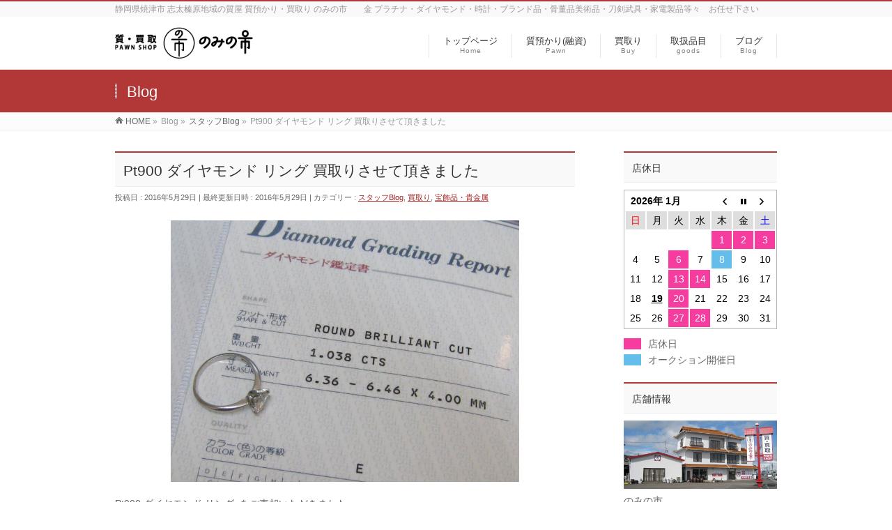

--- FILE ---
content_type: text/html; charset=UTF-8
request_url: https://nominoichi.jp/%E6%9C%AA%E5%88%86%E9%A1%9E/pt900-%E3%83%80%E3%82%A4%E3%83%A4%E3%83%A2%E3%83%B3%E3%83%89-%E3%83%AA%E3%83%B3%E3%82%B0-%E8%B2%B7%E5%8F%96%E3%82%8A%E3%81%95%E3%81%9B%E3%81%A6%E9%A0%82%E3%81%8D%E3%81%BE%E3%81%97%E3%81%9F/
body_size: 51770
content:
<!DOCTYPE html>
<!--[if IE]>
<meta http-equiv="X-UA-Compatible" content="IE=Edge">
<![endif]-->
<html xmlns:fb="http://ogp.me/ns/fb#" lang="ja">
<head>
<meta charset="UTF-8" />
<title>Pt900 ダイヤモンド リング  買取りさせて頂きました | のみの市</title>
<link rel="start" href="https://nominoichi.jp" title="HOME" />
<link rel="alternate" href="https://nominoichi.jp" hreflang="ja" />
<!-- BizVektor v1.8.13 -->

<meta id="viewport" name="viewport" content="width=device-width, initial-scale=1">
<link rel='dns-prefetch' href='//html5shiv.googlecode.com' />
<link rel='dns-prefetch' href='//maxcdn.bootstrapcdn.com' />
<link rel='dns-prefetch' href='//fonts.googleapis.com' />
<link rel='dns-prefetch' href='//s.w.org' />
<link rel="alternate" type="application/rss+xml" title="のみの市 &raquo; フィード" href="https://nominoichi.jp/feed/" />
<link rel="alternate" type="application/rss+xml" title="のみの市 &raquo; コメントフィード" href="https://nominoichi.jp/comments/feed/" />
<link rel="alternate" type="application/rss+xml" title="のみの市 &raquo; Pt900 ダイヤモンド リング  買取りさせて頂きました のコメントのフィード" href="https://nominoichi.jp/%e6%9c%aa%e5%88%86%e9%a1%9e/pt900-%e3%83%80%e3%82%a4%e3%83%a4%e3%83%a2%e3%83%b3%e3%83%89-%e3%83%aa%e3%83%b3%e3%82%b0-%e8%b2%b7%e5%8f%96%e3%82%8a%e3%81%95%e3%81%9b%e3%81%a6%e9%a0%82%e3%81%8d%e3%81%be%e3%81%97%e3%81%9f/feed/" />
<meta name="description" content="Pt900 ダイヤモンド リング  をご売却いただきましたダイヤモンド 1.038ct E SI-2 GOOD Medium Blue 中宝鑑付きSI-2とクラリティは落ちますが、カラーはEで無色  照りもありますこちらのサイズとグレードで、当店でのダイヤ買取り価格は ￥220,000～￥290,000　ダイヤの価格に地金価格を加算してお支払い致しますダイヤの重量（カラット）、カラー（色）、クラリティ（内包物や傷）、カット（きれいに輝か" />
		<script type="text/javascript">
			window._wpemojiSettings = {"baseUrl":"https:\/\/s.w.org\/images\/core\/emoji\/12.0.0-1\/72x72\/","ext":".png","svgUrl":"https:\/\/s.w.org\/images\/core\/emoji\/12.0.0-1\/svg\/","svgExt":".svg","source":{"concatemoji":"https:\/\/nominoichi.jp\/wp\/wp-includes\/js\/wp-emoji-release.min.js?ver=5.3.20"}};
			!function(e,a,t){var n,r,o,i=a.createElement("canvas"),p=i.getContext&&i.getContext("2d");function s(e,t){var a=String.fromCharCode;p.clearRect(0,0,i.width,i.height),p.fillText(a.apply(this,e),0,0);e=i.toDataURL();return p.clearRect(0,0,i.width,i.height),p.fillText(a.apply(this,t),0,0),e===i.toDataURL()}function c(e){var t=a.createElement("script");t.src=e,t.defer=t.type="text/javascript",a.getElementsByTagName("head")[0].appendChild(t)}for(o=Array("flag","emoji"),t.supports={everything:!0,everythingExceptFlag:!0},r=0;r<o.length;r++)t.supports[o[r]]=function(e){if(!p||!p.fillText)return!1;switch(p.textBaseline="top",p.font="600 32px Arial",e){case"flag":return s([127987,65039,8205,9895,65039],[127987,65039,8203,9895,65039])?!1:!s([55356,56826,55356,56819],[55356,56826,8203,55356,56819])&&!s([55356,57332,56128,56423,56128,56418,56128,56421,56128,56430,56128,56423,56128,56447],[55356,57332,8203,56128,56423,8203,56128,56418,8203,56128,56421,8203,56128,56430,8203,56128,56423,8203,56128,56447]);case"emoji":return!s([55357,56424,55356,57342,8205,55358,56605,8205,55357,56424,55356,57340],[55357,56424,55356,57342,8203,55358,56605,8203,55357,56424,55356,57340])}return!1}(o[r]),t.supports.everything=t.supports.everything&&t.supports[o[r]],"flag"!==o[r]&&(t.supports.everythingExceptFlag=t.supports.everythingExceptFlag&&t.supports[o[r]]);t.supports.everythingExceptFlag=t.supports.everythingExceptFlag&&!t.supports.flag,t.DOMReady=!1,t.readyCallback=function(){t.DOMReady=!0},t.supports.everything||(n=function(){t.readyCallback()},a.addEventListener?(a.addEventListener("DOMContentLoaded",n,!1),e.addEventListener("load",n,!1)):(e.attachEvent("onload",n),a.attachEvent("onreadystatechange",function(){"complete"===a.readyState&&t.readyCallback()})),(n=t.source||{}).concatemoji?c(n.concatemoji):n.wpemoji&&n.twemoji&&(c(n.twemoji),c(n.wpemoji)))}(window,document,window._wpemojiSettings);
		</script>
		<style type="text/css">
img.wp-smiley,
img.emoji {
	display: inline !important;
	border: none !important;
	box-shadow: none !important;
	height: 1em !important;
	width: 1em !important;
	margin: 0 .07em !important;
	vertical-align: -0.1em !important;
	background: none !important;
	padding: 0 !important;
}
</style>
	<link rel='stylesheet' id='wp-block-library-css'  href='https://nominoichi.jp/wp/wp-includes/css/dist/block-library/style.min.css?ver=5.3.20' type='text/css' media='all' />
<link rel='stylesheet' id='biz-cal-style-css'  href='https://nominoichi.jp/wp/wp-content/plugins/biz-calendar/biz-cal.css?ver=2.2.0' type='text/css' media='all' />
<link rel='stylesheet' id='contact-form-7-css'  href='https://nominoichi.jp/wp/wp-content/plugins/contact-form-7/includes/css/styles.css?ver=5.1.4' type='text/css' media='all' />
<link rel='stylesheet' id='meteor-slides-css'  href='https://nominoichi.jp/wp/wp-content/plugins/meteor-slides/css/meteor-slides.css?ver=1.0' type='text/css' media='all' />
<link rel='stylesheet' id='portfolio-all-css-css'  href='https://nominoichi.jp/wp/wp-content/plugins/portfolio-gallery/style/portfolio-all.css?ver=5.3.20' type='text/css' media='all' />
<link rel='stylesheet' id='style2-os-css-css'  href='https://nominoichi.jp/wp/wp-content/plugins/portfolio-gallery/style/style2-os.css?ver=5.3.20' type='text/css' media='all' />
<link rel='stylesheet' id='lightbox-css-css'  href='https://nominoichi.jp/wp/wp-content/plugins/portfolio-gallery/style/lightbox.css?ver=5.3.20' type='text/css' media='all' />
<link rel='stylesheet' id='Biz_Vektor_common_style-css'  href='https://nominoichi.jp/wp/wp-content/themes/biz-vektor/css/bizvektor_common_min.css?ver=20141106' type='text/css' media='all' />
<link rel='stylesheet' id='Biz_Vektor_Design_style-css'  href='https://nominoichi.jp/wp/wp-content/themes/biz-vektor/design_skins/003/css/003.css?ver=5.3.20' type='text/css' media='all' />
<link rel='stylesheet' id='Biz_Vektor_plugin_sns_style-css'  href='https://nominoichi.jp/wp/wp-content/themes/biz-vektor/plugins/sns/style_bizvektor_sns.css?ver=5.3.20' type='text/css' media='all' />
<link rel='stylesheet' id='Biz_Vektor_add_font_awesome-css'  href='//maxcdn.bootstrapcdn.com/font-awesome/4.3.0/css/font-awesome.min.css?ver=5.3.20' type='text/css' media='all' />
<link rel='stylesheet' id='Biz_Vektor_add_web_fonts-css'  href='//fonts.googleapis.com/css?family=Droid+Sans%3A700%7CLato%3A900%7CAnton&#038;ver=5.3.20' type='text/css' media='all' />
<link rel='stylesheet' id='jquery.lightbox.min.css-css'  href='https://nominoichi.jp/wp/wp-content/plugins/wp-jquery-lightbox/styles/lightbox.min.css?ver=1.4.8' type='text/css' media='all' />
<script type='text/javascript' src='https://nominoichi.jp/wp/wp-includes/js/jquery/jquery.js?ver=1.12.4-wp'></script>
<script type='text/javascript' src='https://nominoichi.jp/wp/wp-includes/js/jquery/jquery-migrate.min.js?ver=1.4.1'></script>
<script type='text/javascript'>
/* <![CDATA[ */
var bizcalOptions = {"holiday_title":"\u5e97\u4f11\u65e5","tue":"on","temp_holidays":"2016-03-22\r\n2016-08-13\r\n2016-08-14\r\n2016-08-15\r\n2016-12-30\r\n2016-12-31\r\n2017-01-01\r\n2017-01-02\r\n2017-01-03\r\n2017-08-13\r\n2017-08-14\r\n2017-08-15\r\n2017-08-16\r\n2017-12-30\r\n2017-12-31\r\n2018-01-01\r\n2018-01-03\r\n2018-08-13\r\n2018-08-14\r\n2018-08-15\r\n2018-12-30\r\n2018-12-31\r\n2019-01-01\r\n2019-01-02\r\n2019-01-03\r\n2019-08-13\r\n2019-08-14\r\n2019-08-15\r\n2019-08-16\r\n2019-12-29\r\n2019-12-30\r\n2019-12-31\r\n2020-01-01\r\n2020-01-02\r\n2020-01-03\r\n2020-01-04\r\n2020-05-03\r\n2020-05-04\r\n2020-05-05\r\n2020-05-06\r\n2020-08-12\r\n2020-08-13\r\n2020-08-14\r\n2020-08-15\r\n2020-08-16\r\n2020-12-30\r\n2020-12-31\r\n2021-01-01\r\n2021-01-02\r\n2021-01-03\r\n2021-01-04\r\n2021-05-03\r\n2021-05-04\r\n2021-05-05\r\n2021-08-11\r\n2021-08-12\r\n2021-08-13\r\n2021-08-14\r\n2021-08-15\r\n2021-08-16\r\n2021-12-29\r\n2021-12-30\r\n2021-12-31\r\n2022-01-01\r\n2022-01-02\r\n2022-01-03\r\n2022-01-04\r\n2022-05-04\r\n2022-05-05\r\n2022-07-13\r\n2022-07-27\r\n2022-08-10\r\n2022-08-24\r\n2022-09-14\r\n2022-09-28\r\n2022-10-12\r\n2022-10-26\r\n2022-11-09\r\n2022-11-23\r\n2022-12-14\r\n2022-12-28\r\n2022-08-12\r\n2022-08-13\r\n2022-08-14\r\n2022-08-15\r\n2022-12-29\r\n2022-12-30\r\n2022-12-31\r\n2023-01-01\r\n2023-01-02\r\n2023-01-04\r\n2023-01-11\r\n2023-01-25\r\n2023-02-15\r\n2023-03-15\r\n2023-03-29\r\n2023-04-12\r\n2023-04-26\r\n2023-05-03\r\n2023-05-04\r\n2023-05-05\r\n2023-05-10\r\n2023-05-24\r\n2023-06-14\r\n2023-07-05\r\n2023-07-12\r\n2023-07-26\r\n2023-08-09\r\n2023-08-12\r\n2023-08-13\r\n2023-08-14\r\n2023-08-16\r\n2023-08-23\r\n2023-09-13\r\n2023-09-27\r\n2023-10-11\r\n2023-10-25\r\n2023-11-15\r\n2023-11-29\r\n2023-12-13\r\n2023-12-30\r\n2023-12-31\r\n2024-01-01\r\n2024-01-03\r\n2024-01-04\r\n2024-01-10\r\n2024-01-24\r\n2024-02-14\r\n2024-02-28\r\n2024-03-13\r\n2024-03-27\r\n2024-04-10\r\n2024-04-24\r\n2024-05-08\r\n2024-05-22\r\n2024-06-12\r\n2024-06-23\r\n2024-06-26\r\n2024-07-10\r\n2024-07-24\r\n2024-08-14\r\n2024-08-15\r\n2024-08-16\r\n2024-08-17\r\n2024-08-28\r\n2024-09-11\r\n2024-09-25\r\n2024-10-09\r\n2024-10-12\r\n2024-10-13\r\n2024-10-23\r\n2024-11-13\r\n2024-11-27\r\n2024-12-11\r\n2024-12-14\r\n2024-12-25\r\n2024-12-29\r\n2024-12-30\r\n2024-12-31\r\n2025-01-01\r\n2025-01-02\r\n2025-01-03\r\n2025-01-04\r\n2025-01-15\r\n2025-01-29\r\n2025-02-08\r\n2025-02-12\r\n2025-02-26\r\n2025-03-12\r\n2025-03-26\r\n2025-04-09\r\n2025-04-23\r\n2025-05-03\r\n2025-05-04\r\n2025-05-05\r\n2025-05-14\r\n2025-05-28\r\n2025-06-11\r\n2025-06-25\r\n2025-07-09\r\n2025-07-23\r\n2025-08-13\r\n2025-08-14\r\n2025-08-15\r\n2025-08-16\r\n2025-08-23\r\n2025-08-27\r\n2025-09-10\r\n2025-09-24\r\n2025-10-15\r\n2025-10-29\r\n2025-11-12\r\n2025-11-26\r\n2025-12-06\r\n2025-12-07\r\n2025-12-10\r\n2025-12-24\r\n2025-12-28\r\n2025-12-29\r\n2025-12-31\r\n2026-01-01\r\n2026-01-02\r\n2026-01-03\r\n2026-01-14\r\n2026-01-28\r\n2026-02-11\r\n2026-02-25\r\n2026-03-11\r\n2026-03-25","temp_weekdays":"2016-05-03\r\n2016-12-27\r\n2017-12-26\r\n2018-12-25\r\n2022-12-27","eventday_title":"\u30aa\u30fc\u30af\u30b7\u30e7\u30f3\u958b\u50ac\u65e5","eventday_url":"","eventdays":"2016-03-08\r\n2016-03-18\r\n2016-03-28\r\n2016-04-08\r\n2016-04-18\r\n2016-04-28\r\n2016-05-18\r\n2016-05-28\r\n2016-06-08\r\n2016-06-18\r\n2016-06-28\r\n2016-07-08\r\n2016-07-18\r\n2016-07-28\r\n2016-08-08\r\n2016-08-18\r\n2016-09-08\r\n2016-09-28\r\n2016-10-08\r\n2016-10-18\r\n2016-10-28\r\n2016-11-08\r\n2016-11-18\r\n2016-11-28\r\n2016-12-08\r\n2016-12-28\r\n2017-01-18\r\n2017-01-28\r\n2017-02-08\r\n2017-02-18\r\n2017-02-28\r\n2017-03-08\r\n2017-03-18\r\n2017-03-28\r\n2017-04-08\r\n2017-04-18\r\n2017-04-28\r\n2017-05-08\r\n2017-05-18\r\n2017-06-08\r\n2017-06-28\r\n2017-07-08\r\n2017-07-18\r\n2017-07-28\r\n2017-08-08\r\n2017-08-18\r\n2017-08-28\r\n2017-09-08\r\n2017-09-18\r\n2017-09-28\r\n2017-10-18\r\n2017-10-28\r\n2017-11-08\r\n2017-11-18\r\n2017-11-28\r\n2017-12-08\r\n2017-12-18\r\n2017-12-28\r\n2018-01-18\r\n2018-02-08\r\n2018-02-28\r\n2018-03-08\r\n2018-03-28\r\n2018-04-18\r\n2018-04-28\r\n2018-05-08\r\n2018-05-18\r\n2018-05-28\r\n2018-06-08\r\n2018-06-18\r\n2018-06-28\r\n2018-07-18\r\n2018-07-28\r\n2018-08-08\r\n2018-08-18\r\n2018-08-28\r\n2018-09-08\r\n2018-09-18\r\n2018-09-28\r\n2018-10-08\r\n2018-10-18\r\n2018-11-08\r\n2018-11-28\r\n2018-12-08\r\n2018-12-18\r\n2018-12-28\r\n2019-01-08\r\n2019-01-18\r\n2019-01-28\r\n2019-02-08\r\n2019-02-18\r\n2019-02-28\r\n2019-03-08\r\n2019-03-18\r\n2019-03-28\r\n2019-04-08\r\n2019-04-18\r\n2019-05-08\r\n2019-05-18\r\n2019-05-28\r\n2019-06-08\r\n2019-06-18\r\n2019-06-28\r\n2019-07-08\r\n2019-07-18\r\n2019-08-08\r\n2019-08-28\r\n2019-09-18\r\n2019-10-08\r\n2019-10-18\r\n2019-10-28\r\n2019-11-08\r\n2019-11-18\r\n2019-12-18\r\n2020-01-08\r\n2020-02-28\r\n2020-03-18\r\n2020-04-08\r\n2020-05-08\r\n2020-05-18\r\n2020-05-28\r\n2020-06-08\r\n2020-06-18\r\n2020-07-08\r\n2020-08-28\r\n2020-09-18\r\n2020-09-28\r\n2020-10-08\r\n2020-10-28\r\n2020-11-18\r\n2020-12-18\r\n2020-12-28\r\n2021-01-08\r\n2021-01-18\r\n2021-01-28\r\n2021-02-08\r\n2021-02-18\r\n2021-03-08\r\n2021-03-18\r\n2021-04-08\r\n2021-04-28\r\n2021-05-28\r\n2021-06-18\r\n2021-06-28\r\n2021-07-08\r\n2021-07-28\r\n2021-08-18\r\n2021-09-08\r\n2021-10-08\r\n2021-10-18\r\n2021-10-28\r\n2021-11-08\r\n2021-11-18\r\n2021-12-08\r\n2022-01-08\r\n2022-01-28\r\n2022-02-18\r\n2022-02-28\r\n2022-03-18\r\n2022-03-28\r\n2022-04-08\r\n2022-04-18\r\n2022-04-28\r\n2022-05-18\r\n2022-06-08\r\n2022-07-08\r\n2022-07-28\r\n2022-08-08\r\n2022-08-18\r\n2022-09-08\r\n2022-09-28\r\n2022-10-28\r\n2022-11-18\r\n2022-11-28\r\n2022-12-08\r\n2022-12-28\r\n2023-01-18\r\n2023-02-08\r\n2023-03-08\r\n2023-04-28\r\n2023-05-08\r\n2023-05-18\r\n2023-06-08\r\n2023-06-28\r\n2023-07-28\r\n2023-08-18\r\n2023-08-28\r\n2023-09-08\r\n2023-09-28\r\n2023-10-18\r\n2023-11-08\r\n2023-12-08\r\n2023-12-18\r\n2024-01-18\r\n2024-02-08\r\n2024-02-28\r\n2024-03-08\r\n2024-03-18\r\n2024-04-08\r\n2024-04-18\r\n2024-05-08\r\n2024-06-28\r\n2024-07-08\r\n2024-07-18\r\n2024-08-08\r\n2024-08-28\r\n2024-09-18\r\n2024-10-18\r\n2024-10-28\r\n2024-11-18\r\n2024-11-28\r\n2024-12-18\r\n2025-01-08\r\n2025-02-28\r\n2025-03-28\r\n2025-04-18\r\n2025-04-28\r\n2025-05-28\r\n2025-06-18\r\n2025-07-18\r\n2025-08-18\r\n2025-09-08\r\n2025-10-08\r\n2025-11-28\r\n2025-12-18\r\n2026-01-08\r\n2026-02-18\r\n2026-03-18","month_limit":"\u5236\u9650\u306a\u3057","nextmonthlimit":"12","prevmonthlimit":"12","plugindir":"https:\/\/nominoichi.jp\/wp\/wp-content\/plugins\/biz-calendar\/","national_holiday":""};
/* ]]> */
</script>
<script type='text/javascript' src='https://nominoichi.jp/wp/wp-content/plugins/biz-calendar/calendar.js?ver=2.2.0'></script>
<script type='text/javascript' src='https://nominoichi.jp/wp/wp-content/plugins/meteor-slides/js/jquery.cycle.all.js?ver=5.3.20'></script>
<script type='text/javascript' src='https://nominoichi.jp/wp/wp-content/plugins/meteor-slides/js/jquery.metadata.v2.js?ver=5.3.20'></script>
<script type='text/javascript' src='https://nominoichi.jp/wp/wp-content/plugins/meteor-slides/js/jquery.touchwipe.1.1.1.js?ver=5.3.20'></script>
<script type='text/javascript'>
/* <![CDATA[ */
var meteorslidessettings = {"meteorslideshowspeed":"2000","meteorslideshowduration":"5000","meteorslideshowheight":"200","meteorslideshowwidth":"940","meteorslideshowtransition":"fade"};
/* ]]> */
</script>
<script type='text/javascript' src='https://nominoichi.jp/wp/wp-content/plugins/meteor-slides/js/slideshow.js?ver=5.3.20'></script>
<script type='text/javascript' src='//html5shiv.googlecode.com/svn/trunk/html5.js'></script>
<link rel='https://api.w.org/' href='https://nominoichi.jp/wp-json/' />
<link rel="EditURI" type="application/rsd+xml" title="RSD" href="https://nominoichi.jp/wp/xmlrpc.php?rsd" />
<link rel="wlwmanifest" type="application/wlwmanifest+xml" href="https://nominoichi.jp/wp/wp-includes/wlwmanifest.xml" /> 
<link rel='prev' title='5月28日 市場開催しました' href='https://nominoichi.jp/%e6%9c%aa%e5%88%86%e9%a1%9e/5%e6%9c%8828%e6%97%a5-%e5%b8%82%e5%a0%b4%e9%96%8b%e5%82%ac%e3%81%97%e3%81%be%e3%81%97%e3%81%9f/' />
<link rel='next' title='ウィーン金貨・メイプルリーフ金貨 買取りさせて頂きました' href='https://nominoichi.jp/%e6%9c%aa%e5%88%86%e9%a1%9e/%e3%82%a6%e3%82%a3%e3%83%bc%e3%83%b3%e9%87%91%e8%b2%a8%e3%83%bb%e3%83%a1%e3%82%a4%e3%83%97%e3%83%ab%e3%83%aa%e3%83%bc%e3%83%95%e9%87%91%e8%b2%a8-%e8%b2%b7%e5%8f%96%e3%82%8a%e3%81%95%e3%81%9b%e3%81%a6/' />
<link rel="canonical" href="https://nominoichi.jp/%e6%9c%aa%e5%88%86%e9%a1%9e/pt900-%e3%83%80%e3%82%a4%e3%83%a4%e3%83%a2%e3%83%b3%e3%83%89-%e3%83%aa%e3%83%b3%e3%82%b0-%e8%b2%b7%e5%8f%96%e3%82%8a%e3%81%95%e3%81%9b%e3%81%a6%e9%a0%82%e3%81%8d%e3%81%be%e3%81%97%e3%81%9f/" />
<link rel='shortlink' href='https://nominoichi.jp/?p=1537' />
<link rel="alternate" type="application/json+oembed" href="https://nominoichi.jp/wp-json/oembed/1.0/embed?url=https%3A%2F%2Fnominoichi.jp%2F%25e6%259c%25aa%25e5%2588%2586%25e9%25a1%259e%2Fpt900-%25e3%2583%2580%25e3%2582%25a4%25e3%2583%25a4%25e3%2583%25a2%25e3%2583%25b3%25e3%2583%2589-%25e3%2583%25aa%25e3%2583%25b3%25e3%2582%25b0-%25e8%25b2%25b7%25e5%258f%2596%25e3%2582%258a%25e3%2581%2595%25e3%2581%259b%25e3%2581%25a6%25e9%25a0%2582%25e3%2581%258d%25e3%2581%25be%25e3%2581%2597%25e3%2581%259f%2F" />
<link rel="alternate" type="text/xml+oembed" href="https://nominoichi.jp/wp-json/oembed/1.0/embed?url=https%3A%2F%2Fnominoichi.jp%2F%25e6%259c%25aa%25e5%2588%2586%25e9%25a1%259e%2Fpt900-%25e3%2583%2580%25e3%2582%25a4%25e3%2583%25a4%25e3%2583%25a2%25e3%2583%25b3%25e3%2583%2589-%25e3%2583%25aa%25e3%2583%25b3%25e3%2582%25b0-%25e8%25b2%25b7%25e5%258f%2596%25e3%2582%258a%25e3%2581%2595%25e3%2581%259b%25e3%2581%25a6%25e9%25a0%2582%25e3%2581%258d%25e3%2581%25be%25e3%2581%2597%25e3%2581%259f%2F&#038;format=xml" />
<!-- [ BizVektor OGP ] -->
<meta property="og:site_name" content="のみの市" />
<meta property="og:url" content="https://nominoichi.jp/%e6%9c%aa%e5%88%86%e9%a1%9e/pt900-%e3%83%80%e3%82%a4%e3%83%a4%e3%83%a2%e3%83%b3%e3%83%89-%e3%83%aa%e3%83%b3%e3%82%b0-%e8%b2%b7%e5%8f%96%e3%82%8a%e3%81%95%e3%81%9b%e3%81%a6%e9%a0%82%e3%81%8d%e3%81%be%e3%81%97%e3%81%9f/" />
<meta property="fb:app_id" content="" />
<meta property="og:type" content="article" />
<meta property="og:image" content="https://nominoichi.jp/wp/wp-content/uploads/2016/05/IMG_1420.jpg" />
<meta property="og:title" content="Pt900 ダイヤモンド リング  買取りさせて頂きました | のみの市" />
<meta property="og:description" content="  Pt900 ダイヤモンド リング  をご売却いただきました  ダイヤモンド 1.038ct E SI-2 GOOD Medium Blue 中宝鑑付き  SI-2とクラリティは落ちますが、カラーはEで無色  照りもあります  こちらのサイズとグレードで、当店でのダイヤ買取り価格は ￥220,000～￥290,000　ダイヤの価格に地金価格を加算してお支払い致します  ダイヤの重量（カラット）、カラー（色）、クラリティ（内包物や傷）、カット（きれいに輝か" />
<!-- [ /BizVektor OGP ] -->
<!--[if lte IE 8]>
<link rel="stylesheet" type="text/css" media="all" href="https://nominoichi.jp/wp/wp-content/themes/biz-vektor/design_skins/003/css/003_oldie.css" />
<![endif]-->
<link rel="pingback" href="https://nominoichi.jp/wp/xmlrpc.php" />
<style type="text/css" id="custom-background-css">
body.custom-background { background-color: #ffffff; }
</style>
	<link rel="icon" href="https://nominoichi.jp/wp/wp-content/uploads/2016/04/cropped-appicon-32x32.jpg" sizes="32x32" />
<link rel="icon" href="https://nominoichi.jp/wp/wp-content/uploads/2016/04/cropped-appicon-192x192.jpg" sizes="192x192" />
<link rel="apple-touch-icon-precomposed" href="https://nominoichi.jp/wp/wp-content/uploads/2016/04/cropped-appicon-180x180.jpg" />
<meta name="msapplication-TileImage" content="https://nominoichi.jp/wp/wp-content/uploads/2016/04/cropped-appicon-270x270.jpg" />
		<style type="text/css">

a { color:#a82323 }

#searchform input[type=submit],
p.form-submit input[type=submit],
form#searchform input#searchsubmit,
.content form input.wpcf7-submit,
#confirm-button input,
a.btn,
.linkBtn a,
input[type=button],
input[type=submit],
.sideTower li#sideContact.sideBnr a,
.content .infoList .rssBtn a { background-color:#b23737; }

.moreLink a { border-left-color:#b23737; }
.moreLink a:hover { background-color:#b23737; }
.moreLink a:after { color:#b23737; }
.moreLink a:hover:after { color:#fff; }

#headerTop { border-top-color:#b23737; }

.headMainMenu li:hover { color:#b23737; }
.headMainMenu li > a:hover,
.headMainMenu li.current_page_item > a { color:#b23737; }

#pageTitBnr { background-color:#b23737; }

.content h2,
.content h1.contentTitle,
.content h1.entryPostTitle,
.sideTower h3.localHead,
.sideWidget h4  { border-top-color:#b23737; }

.content h3:after,
.content .child_page_block h4:after { border-bottom-color:#b23737; }

.sideTower li#sideContact.sideBnr a:hover,
.content .infoList .rssBtn a:hover,
form#searchform input#searchsubmit:hover { background-color:#a82323; }

#panList .innerBox ul a:hover { color:#a82323; }

.content .mainFootContact p.mainFootTxt span.mainFootTel { color:#b23737; }
.content .mainFootContact .mainFootBt a { background-color:#b23737; }
.content .mainFootContact .mainFootBt a:hover { background-color:#a82323; }

.content .infoList .infoCate a { background-color:fff5f5;color:#b23737; }
.content .infoList .infoCate a:hover { background-color:#a82323; }

.paging span,
.paging a	{ color:#b23737;border-color:#b23737; }
.paging span.current,
.paging a:hover	{ background-color:#b23737; }

/* アクティブのページ */
.sideTower .sideWidget li > a:hover,
.sideTower .sideWidget li.current_page_item > a,
.sideTower .sideWidget li.current-cat > a	{ color:#b23737; background-color:fff5f5; }

.sideTower .ttBoxSection .ttBox a:hover { color:#b23737; }

#footMenu { border-top-color:#b23737; }
#footMenu .menu li a:hover { color:#b23737 }

@media (min-width: 970px) {
.headMainMenu li:hover li a:hover { color:#333; }
.headMainMenu li.current-page-item a,
.headMainMenu li.current_page_item a,
.headMainMenu li.current-menu-ancestor a,
.headMainMenu li.current-page-ancestor a { color:#333;}
.headMainMenu li.current-page-item a span,
.headMainMenu li.current_page_item a span,
.headMainMenu li.current-menu-ancestor a span,
.headMainMenu li.current-page-ancestor a span { color:#b23737; }
}

</style>
<!--[if lte IE 8]>
<style type="text/css">
.headMainMenu li:hover li a:hover { color:#333; }
.headMainMenu li.current-page-item a,
.headMainMenu li.current_page_item a,
.headMainMenu li.current-menu-ancestor a,
.headMainMenu li.current-page-ancestor a { color:#333;}
.headMainMenu li.current-page-item a span,
.headMainMenu li.current_page_item a span,
.headMainMenu li.current-menu-ancestor a span,
.headMainMenu li.current-page-ancestor a span { color:#b23737; }
</style>
<![endif]-->
<style type="text/css">
/*-------------------------------------------*/
/*	font
/*-------------------------------------------*/
h1,h2,h3,h4,h4,h5,h6,#header #site-title,#pageTitBnr #pageTitInner #pageTit,#content .leadTxt,#sideTower .localHead {font-family: "ヒラギノ角ゴ Pro W3","Hiragino Kaku Gothic Pro","メイリオ",Meiryo,Osaka,"ＭＳ Ｐゴシック","MS PGothic",sans-serif; }
#pageTitBnr #pageTitInner #pageTit { font-weight:lighter; }
#gMenu .menu li a strong {font-family: "ヒラギノ角ゴ Pro W3","Hiragino Kaku Gothic Pro","メイリオ",Meiryo,Osaka,"ＭＳ Ｐゴシック","MS PGothic",sans-serif; }
</style>
<link rel="stylesheet" href="https://nominoichi.jp/wp/wp-content/themes/biz-vektor/style.css" type="text/css" media="all" />
<style type="text/css">
.visible-xs {display: none !important;}
.clear {clear: both;height: 1px;}

.spacs-t2 {margin-top:2em;}

.rent-left {float:left; background:#f7f3d4; padding:5px; border:1px #d4d4d4 solid; border-radius: 5px;-webkit-border-radius: 5px;-moz-border-radius: 5px;}
.rent-left p {font-weight:bold; color:#624b1e; font-size:12pt;}
.rent-left img {margin:0 auto;}

.rent-right {float:right; background:#f7f3d4; padding:5px; border:1px #d4d4d4 solid; border-radius: 5px;-webkit-border-radius: 5px;-moz-border-radius: 5px;}
.rent-right p {font-weight:bold; color:#624b1e; font-size:12pt; }
.rent-right img {margin:0 auto;}

.sankaku{width: 0;height: 0;border-top: 30px solid #f2f2f2;border-right: 80px solid transparent;border-bottom: 30px solid transparent;border-left: 80px solid transparent; margin:15px auto 0;}

.yuushi { padding:0; margin:0;}
table.yuushi {border:1px solid #000;border-collapse: collapse;}
table.yuushi tbody tr {padding:0;}
table.yuushi tbody th {text-align:center; font-size:12pt; background:#762328; color:#fff; width:200px;border-bottom:1px solid #000;}
table.yuushi tbody td {border:none; padding:5pt; font-size:10pt;}
.yuushi2 { padding:0; margin:0;}
table.yuushi2 {border:1px solid #000;border-collapse: collapse;}
table.yuushi2 tbody tr {padding:0;}
table.yuushi2 tbody th {text-align:center; font-size:12pt; background:#272969; color:#fff; width:200px;border-bottom:1px solid #000;}
table.yuushi2 tbody td {border:none; padding:5pt; font-size:10pt;}

.yuushi-title {color:#762328; font-size:12pt; font-weight:bold; margin-bottom:1em;}
.yuushi-title2 {line-height:2em; height:2em; background:#ffefef; color:#f06565;}
.yuushi-come {border:1px solid #762328; padding:15px; background:#f9e8e8; margin-top:2em;}



@media only screen and (min-width: 480px) and (max-width: 767px) {
.rent-left {float:none; margin:0 auto 15px;}
.rent-right {float:none; margin:0 auto;}
table.yuushi tbody th {display: list-item;width:100%;}
table.yuushi tbody td {display: list-item;width:95%; padding-right:5%;}
table.yuushi2 tbody th {display: list-item;width:100%;}
table.yuushi2 tbody td {display: list-item;width:95%; padding-right:5%;}
}

@media only screen and (max-width:767px) {
.rent-left {float:none; margin:0 auto 15px;}
.rent-right {float:none; margin:0 auto;}
.visible-xs {display: block !important;}
.hidden-xs {display: none !important;}
table.yuushi tbody th {display: list-item;width:100%;}
table.yuushi tbody td {display: list-item;width:95%; padding-right:5%;}
table.yuushi2 tbody th {display: list-item;width:100%;}
table.yuushi2 tbody td {display: list-item;width:95%; padding-right:5%;}
}

@media (max-width: 767px) {
  .visible-xs {
    display: block !important;
  }
}</style>
	<script>
  (function(i,s,o,g,r,a,m){i['GoogleAnalyticsObject']=r;i[r]=i[r]||function(){
  (i[r].q=i[r].q||[]).push(arguments)},i[r].l=1*new Date();a=s.createElement(o),
  m=s.getElementsByTagName(o)[0];a.async=1;a.src=g;m.parentNode.insertBefore(a,m)
  })(window,document,'script','https://www.google-analytics.com/analytics.js','ga');

  ga('create', 'UA-76621213-1', 'auto');
  ga('send', 'pageview');

</script>
</head>

<body class="post-template-default single single-post postid-1537 single-format-standard custom-background two-column right-sidebar">

<div id="fb-root"></div>

<div id="wrap">

<!--[if lte IE 8]>
<div id="eradi_ie_box">
<div class="alert_title">ご利用の Internet Exproler は古すぎます。</div>
<p>このウェブサイトはあなたがご利用の Internet Explorer をサポートしていないため、正しく表示・動作しません。<br />
古い Internet Exproler はセキュリティーの問題があるため、新しいブラウザに移行する事が強く推奨されています。<br />
最新の Internet Exproler を利用するか、<a href="https://www.google.co.jp/chrome/browser/index.html" target="_blank">Chrome</a> や <a href="https://www.mozilla.org/ja/firefox/new/" target="_blank">Firefox</a> など、より早くて快適なブラウザをご利用ください。</p>
</div>
<![endif]-->

<!-- [ #headerTop ] -->
<div id="headerTop">
<div class="innerBox">
<div id="site-description">静岡県焼津市 志太榛原地域の質屋 質預かり・買取り のみの市　　金 プラチナ・ダイヤモンド・時計・ブランド品・骨董品美術品・刀剣武具・家電製品等々　お任せ下さい</div>
</div>
</div><!-- [ /#headerTop ] -->

<!-- [ #header ] -->
<div id="header">
<div id="headerInner" class="innerBox">
<!-- [ #headLogo ] -->
<div id="site-title">
<a href="https://nominoichi.jp/" title="のみの市" rel="home">
<img src="http://nominoichi.jp/wp/wp-content/uploads/2016/04/logo-60.png" alt="のみの市" /></a>
</div>
<!-- [ /#headLogo ] -->

<!-- [ #headContact ] -->

	<!-- [ #gMenu ] -->
	<div id="gMenu">
	<div id="gMenuInner" class="innerBox">
	<h3 class="assistive-text" onclick="showHide('header');"><span>MENU</span></h3>
	<div class="skip-link screen-reader-text">
		<a href="#content" title="メニューを飛ばす">メニューを飛ばす</a>
	</div>
<div class="headMainMenu">
<div class="menu-headernavigation-container"><ul id="menu-headernavigation" class="menu"><li id="menu-item-547" class="menu-item menu-item-type-post_type menu-item-object-page menu-item-home"><a href="https://nominoichi.jp/"><strong>トップページ</strong><span>Home</span></a></li>
<li id="menu-item-562" class="menu-item menu-item-type-post_type menu-item-object-page"><a href="https://nominoichi.jp/%e8%b3%aa%e9%a0%90%e3%81%8b%e3%82%8a/"><strong>質預かり(融資)</strong><span>Pawn</span></a></li>
<li id="menu-item-561" class="menu-item menu-item-type-post_type menu-item-object-page"><a href="https://nominoichi.jp/%e8%b2%b7%e5%8f%96%e3%82%8a/"><strong>買取り</strong><span>Buy</span></a></li>
<li id="menu-item-563" class="menu-item menu-item-type-post_type menu-item-object-page"><a href="https://nominoichi.jp/%e5%8f%96%e6%89%b1%e5%93%81%e7%9b%ae/"><strong>取扱品目</strong><span>goods</span></a></li>
<li id="menu-item-554" class="menu-item menu-item-type-post_type menu-item-object-page current_page_parent"><a href="https://nominoichi.jp/blog/"><strong>ブログ</strong><span>Blog</span></a></li>
</ul></div>
</div>
</div><!-- [ /#gMenuInner ] -->
	</div>
	<!-- [ /#gMenu ] -->
<!-- [ /#headContact ] -->

</div>
<!-- #headerInner -->
</div>
<!-- [ /#header ] -->



<div id="pageTitBnr">
<div class="innerBox">
<div id="pageTitInner">
<div id="pageTit">
Blog</div>
</div><!-- [ /#pageTitInner ] -->
</div>
</div><!-- [ /#pageTitBnr ] -->
<!-- [ #panList ] -->
<div id="panList">
<div id="panListInner" class="innerBox">
<ul><li id="panHome"><a href="https://nominoichi.jp"><span>HOME</span></a> &raquo; </li><li itemscope itemtype="http://data-vocabulary.org/Breadcrumb"><span itemprop="title">Blog</span> &raquo; </li><li itemscope itemtype="http://data-vocabulary.org/Breadcrumb"><a href="https://nominoichi.jp/category/%e6%9c%aa%e5%88%86%e9%a1%9e/" itemprop="url"><span itemprop="title">スタッフBlog</span></a> &raquo; </li><li><span>Pt900 ダイヤモンド リング  買取りさせて頂きました</span></li></ul></div>
</div>
<!-- [ /#panList ] -->

<div id="main">
<!-- [ #container ] -->
<div id="container" class="innerBox">
	<!-- [ #content ] -->
	<div id="content" class="content">

<!-- [ #post- ] -->
<div id="post-1537" class="post-1537 post type-post status-publish format-standard has-post-thumbnail hentry category-1 category-18 category-34 tag-12 tag-39 tag-40">
		<h1 class="entryPostTitle entry-title">Pt900 ダイヤモンド リング  買取りさせて頂きました</h1>
	<div class="entry-meta">
<span class="published">投稿日 : 2016年5月29日</span>
<span class="updated entry-meta-items">最終更新日時 : 2016年5月29日</span>
<span class="vcard author entry-meta-items">投稿者 : <span class="fn">nominoichi</span></span>
<span class="tags entry-meta-items">カテゴリー :  <a href="https://nominoichi.jp/category/%e6%9c%aa%e5%88%86%e9%a1%9e/" rel="tag">スタッフBlog</a>, <a href="https://nominoichi.jp/category/%e8%b2%b7%e5%8f%96%e3%82%8a/" rel="tag">買取り</a>, <a href="https://nominoichi.jp/category/%e5%ae%9d%e9%a3%be%e5%93%81%e3%83%bb%e8%b2%b4%e9%87%91%e5%b1%9e/" rel="tag">宝飾品・貴金属</a></span>
</div>
<!-- .entry-meta -->	<div class="entry-content post-content">
		<p><img class="aligncenter wp-image-1542" src="https://nominoichi.jp/wp/wp-content/uploads/2016/05/IMG_1405.jpg" alt="IMG_1405" width="500" height="375" srcset="https://nominoichi.jp/wp/wp-content/uploads/2016/05/IMG_1405.jpg 2592w, https://nominoichi.jp/wp/wp-content/uploads/2016/05/IMG_1405-300x225.jpg 300w, https://nominoichi.jp/wp/wp-content/uploads/2016/05/IMG_1405-768x576.jpg 768w, https://nominoichi.jp/wp/wp-content/uploads/2016/05/IMG_1405-1024x768.jpg 1024w, https://nominoichi.jp/wp/wp-content/uploads/2016/05/IMG_1405-250x188.jpg 250w" sizes="(max-width: 500px) 100vw, 500px" /></p>
<p>Pt900 ダイヤモンド リング  をご売却いただきました</p>
<p>ダイヤモンド 1.038ct E SI-2 GOOD Medium Blue 中宝鑑付き</p>
<p>SI-2とクラリティは落ちますが、カラーはEで無色  照りもあります</p>
<p>こちらのサイズとグレードで、当店でのダイヤ買取り価格は ￥220,000～￥290,000　ダイヤの価格に地金価格を加算してお支払い致します</p>
<p>ダイヤの重量（カラット）、カラー（色）、クラリティ（内包物や傷）、カット（きれいに輝かせる為のカッティング）の評価は当然ですが その他に蛍光性や表面の傷、照りやカーボン、欠けなど 多くの重要な判断基準がございますので直接拝見しないと正確な買取価格はお伝えできません</p>
<p>ダイヤモンドジュエリーやダイヤルースなど、使わないから換金する、売却して処分はしたくないが一時的にお金が入用など　買取りや質預かり（融資）のシステムをご利用下さい</p>
<p>宝飾品や貴金属、ダイヤなど 知識を持ってきちんと査定できるお店にお持ちください</p>
<p><img class="aligncenter wp-image-1543" src="https://nominoichi.jp/wp/wp-content/uploads/2016/05/IMG_1417.jpg" alt="IMG_1417" width="500" height="375" srcset="https://nominoichi.jp/wp/wp-content/uploads/2016/05/IMG_1417.jpg 640w, https://nominoichi.jp/wp/wp-content/uploads/2016/05/IMG_1417-300x225.jpg 300w, https://nominoichi.jp/wp/wp-content/uploads/2016/05/IMG_1417-250x188.jpg 250w" sizes="(max-width: 500px) 100vw, 500px" /></p>
<p>静岡県焼津市 志太榛原地区の質屋　質預かり・買取り のみの市</p>
<p><img class="aligncenter wp-image-809" src="https://nominoichi.jp/wp/wp-content/uploads/2016/04/logo-60.png" sizes="(max-width: 500px) 100vw, 500px" srcset="https://nominoichi.jp/wp/wp-content/uploads/2016/04/logo-60-250x57.png 250w, https://nominoichi.jp/wp/wp-content/uploads/2016/04/logo-60.png 268w" alt="logo-60" width="400" height="91" /></p>
<p><img class="aligncenter wp-image-813" src="https://nominoichi.jp/wp/wp-content/uploads/2016/04/cropped-appicon.jpg" sizes="(max-width: 200px) 100vw, 200px" srcset="https://nominoichi.jp/wp/wp-content/uploads/2016/04/cropped-appicon-150x150.jpg 150w, https://nominoichi.jp/wp/wp-content/uploads/2016/04/cropped-appicon-300x300.jpg 300w, https://nominoichi.jp/wp/wp-content/uploads/2016/04/cropped-appicon-250x250.jpg 250w, https://nominoichi.jp/wp/wp-content/uploads/2016/04/cropped-appicon-200x200.jpg 200w, https://nominoichi.jp/wp/wp-content/uploads/2016/04/cropped-appicon-270x270.jpg 270w, https://nominoichi.jp/wp/wp-content/uploads/2016/04/cropped-appicon-192x192.jpg 192w, https://nominoichi.jp/wp/wp-content/uploads/2016/04/cropped-appicon-180x180.jpg 180w, https://nominoichi.jp/wp/wp-content/uploads/2016/04/cropped-appicon-32x32.jpg 32w, https://nominoichi.jp/wp/wp-content/uploads/2016/04/cropped-appicon.jpg 512w" alt="cropped-appicon.jpg" width="200" height="200" /></p>
<p>金・プラチナ・ダイヤモンド・ジュエリー・ブランド品・時計・骨董品・美術品・刀剣武具・家電製品・歯科金属などなど お任せ下さい</p>
<p>焼津市・島田市・菊川市・御前崎市・牧之原市・藤枝市・静岡市のお客様からご利用いただいております　その他の地域のお客様も是非ご利用下さい</p>
<p>取り扱い強化商品：金 プラチナ・ダイヤモンドジュエリー・ルイヴィトン・ロレックス・日本刀・茶道具</p>
		
		<div class="entry-utility">
						<dl class="tag-links">
			<dt>投稿タグ</dt><dd><a href="https://nominoichi.jp/tag/%e8%b2%b7%e5%8f%96%e3%82%8a/" rel="tag">買取り</a>, <a href="https://nominoichi.jp/tag/%e3%83%80%e3%82%a4%e3%83%a4/" rel="tag">ダイヤ</a>, <a href="https://nominoichi.jp/tag/%e5%ae%9d%e9%a3%be%e5%93%81%e3%83%bb%e8%b2%b4%e9%87%91%e5%b1%9e/" rel="tag">宝飾品・貴金属</a></dd>			</dl>
					</div>
		<!-- .entry-utility -->
	</div><!-- .entry-content -->



	<!-- [ .subPostListSection ] -->
	<div class="subPostListSection">
	<h3>関連記事</h3>
	<ul class="child_outer">
			<li class="ttBox">
		<div class="entryTxtBox ttBoxTxt ttBoxRight haveThumbnail">
		<a href="https://nominoichi.jp/%e6%9c%aa%e5%88%86%e9%a1%9e/k18-%e5%96%9c%e5%b9%b3%e3%83%8d%e3%83%83%e3%82%af%e3%83%ac%e3%82%b9-18%e9%87%91%e3%83%80%e3%83%96%e3%83%ab%e3%82%ad%e3%83%98%e3%82%a4-6%e9%9d%a2%e3%82%ab%e3%83%83%e3%83%88%e3%83%80%e3%83%96%e3%83%ab/">K18 喜平ネックレス/18金ダブルキヘイ/6面カットダブル</a>
		</div><!-- [ /.entryTxtBox ] -->
					<div class="ttBoxThumb ttBoxLeft"><a href="https://nominoichi.jp/%e6%9c%aa%e5%88%86%e9%a1%9e/k18-%e5%96%9c%e5%b9%b3%e3%83%8d%e3%83%83%e3%82%af%e3%83%ac%e3%82%b9-18%e9%87%91%e3%83%80%e3%83%96%e3%83%ab%e3%82%ad%e3%83%98%e3%82%a4-6%e9%9d%a2%e3%82%ab%e3%83%83%e3%83%88%e3%83%80%e3%83%96%e3%83%ab/"><img width="200" height="200" src="https://nominoichi.jp/wp/wp-content/uploads/2019/06/IMG_0477-200x200.jpg" class="attachment-post-thumbnail size-post-thumbnail wp-post-image" alt="" srcset="https://nominoichi.jp/wp/wp-content/uploads/2019/06/IMG_0477-200x200.jpg 200w, https://nominoichi.jp/wp/wp-content/uploads/2019/06/IMG_0477-150x150.jpg 150w" sizes="(max-width: 200px) 100vw, 200px" /></a></div>
				</li>
			<li class="ttBox">
		<div class="entryTxtBox ttBoxTxt ttBoxRight haveThumbnail">
		<a href="https://nominoichi.jp/%e6%9c%aa%e5%88%86%e9%a1%9e/%e3%83%80%e3%82%a4%e3%83%a4%e3%83%a2%e3%83%b3%e3%83%89-0-321ct-%e3%83%80%e3%82%a4%e3%83%a4%e3%83%ab%e3%83%bc%e3%82%b9-%e4%b8%ad%e5%ae%9d%e9%91%91%e4%bb%98%e3%81%8d/">ダイヤモンド 0.321ct ダイヤルース 中宝鑑付き</a>
		</div><!-- [ /.entryTxtBox ] -->
					<div class="ttBoxThumb ttBoxLeft"><a href="https://nominoichi.jp/%e6%9c%aa%e5%88%86%e9%a1%9e/%e3%83%80%e3%82%a4%e3%83%a4%e3%83%a2%e3%83%b3%e3%83%89-0-321ct-%e3%83%80%e3%82%a4%e3%83%a4%e3%83%ab%e3%83%bc%e3%82%b9-%e4%b8%ad%e5%ae%9d%e9%91%91%e4%bb%98%e3%81%8d/"><img width="200" height="200" src="https://nominoichi.jp/wp/wp-content/uploads/2019/04/IMG_0353-200x200.jpg" class="attachment-post-thumbnail size-post-thumbnail wp-post-image" alt="" srcset="https://nominoichi.jp/wp/wp-content/uploads/2019/04/IMG_0353-200x200.jpg 200w, https://nominoichi.jp/wp/wp-content/uploads/2019/04/IMG_0353-150x150.jpg 150w" sizes="(max-width: 200px) 100vw, 200px" /></a></div>
				</li>
			<li class="ttBox">
		<div class="entryTxtBox ttBoxTxt ttBoxRight haveThumbnail">
		<a href="https://nominoichi.jp/%e6%9c%aa%e5%88%86%e9%a1%9e/%e7%b4%94%e9%87%91%e8%a3%bd-%e5%a4%a7%e5%88%a4-200g-%e9%87%91%e5%9c%b0%e9%87%91-k24-%e5%be%b3%e5%8a%9b-%e5%b0%8f%e5%88%a4-200%e3%82%b0%e3%83%a9%e3%83%a0%e5%9c%b0%e9%87%91/">純金製 大判 200g / 金地金 K24 徳力 小判 200グラム地金</a>
		</div><!-- [ /.entryTxtBox ] -->
					<div class="ttBoxThumb ttBoxLeft"><a href="https://nominoichi.jp/%e6%9c%aa%e5%88%86%e9%a1%9e/%e7%b4%94%e9%87%91%e8%a3%bd-%e5%a4%a7%e5%88%a4-200g-%e9%87%91%e5%9c%b0%e9%87%91-k24-%e5%be%b3%e5%8a%9b-%e5%b0%8f%e5%88%a4-200%e3%82%b0%e3%83%a9%e3%83%a0%e5%9c%b0%e9%87%91/"><img width="200" height="200" src="https://nominoichi.jp/wp/wp-content/uploads/2018/12/IMG_0265-200x200.jpg" class="attachment-post-thumbnail size-post-thumbnail wp-post-image" alt="" srcset="https://nominoichi.jp/wp/wp-content/uploads/2018/12/IMG_0265-200x200.jpg 200w, https://nominoichi.jp/wp/wp-content/uploads/2018/12/IMG_0265-150x150.jpg 150w" sizes="(max-width: 200px) 100vw, 200px" /></a></div>
				</li>
			<li class="ttBox">
		<div class="entryTxtBox ttBoxTxt ttBoxRight haveThumbnail">
		<a href="https://nominoichi.jp/%e6%9c%aa%e5%88%86%e9%a1%9e/5268/">金地金/500g インゴット 500グラム地金</a>
		</div><!-- [ /.entryTxtBox ] -->
					<div class="ttBoxThumb ttBoxLeft"><a href="https://nominoichi.jp/%e6%9c%aa%e5%88%86%e9%a1%9e/5268/"><img width="200" height="200" src="https://nominoichi.jp/wp/wp-content/uploads/2018/12/IMG_20181110_094627-200x200.jpg" class="attachment-post-thumbnail size-post-thumbnail wp-post-image" alt="" srcset="https://nominoichi.jp/wp/wp-content/uploads/2018/12/IMG_20181110_094627-200x200.jpg 200w, https://nominoichi.jp/wp/wp-content/uploads/2018/12/IMG_20181110_094627-150x150.jpg 150w" sizes="(max-width: 200px) 100vw, 200px" /></a></div>
				</li>
			<li class="ttBox">
		<div class="entryTxtBox ttBoxTxt ttBoxRight haveThumbnail">
		<a href="https://nominoichi.jp/%e6%9c%aa%e5%88%86%e9%a1%9e/k18-%e5%96%9c%e5%b9%b3%e3%83%8d%e3%83%83%e3%82%af%e3%83%ac%e3%82%b9-%e3%83%96%e3%83%ac%e3%82%b9%e3%83%ac%e3%83%83%e3%83%88%ef%bc%8818%e9%87%91%e3%83%80%e3%83%96%e3%83%ab%e3%82%ad%e3%83%98%e3%82%a4-6/">K18 喜平ネックレス/ブレスレット（18金ダブルキヘイ/6面カットダブル）</a>
		</div><!-- [ /.entryTxtBox ] -->
					<div class="ttBoxThumb ttBoxLeft"><a href="https://nominoichi.jp/%e6%9c%aa%e5%88%86%e9%a1%9e/k18-%e5%96%9c%e5%b9%b3%e3%83%8d%e3%83%83%e3%82%af%e3%83%ac%e3%82%b9-%e3%83%96%e3%83%ac%e3%82%b9%e3%83%ac%e3%83%83%e3%83%88%ef%bc%8818%e9%87%91%e3%83%80%e3%83%96%e3%83%ab%e3%82%ad%e3%83%98%e3%82%a4-6/"><img width="200" height="200" src="https://nominoichi.jp/wp/wp-content/uploads/2018/11/IMG_0259-200x200.jpg" class="attachment-post-thumbnail size-post-thumbnail wp-post-image" alt="" srcset="https://nominoichi.jp/wp/wp-content/uploads/2018/11/IMG_0259-200x200.jpg 200w, https://nominoichi.jp/wp/wp-content/uploads/2018/11/IMG_0259-150x150.jpg 150w" sizes="(max-width: 200px) 100vw, 200px" /></a></div>
				</li>
			<li class="ttBox">
		<div class="entryTxtBox ttBoxTxt ttBoxRight haveThumbnail">
		<a href="https://nominoichi.jp/%e6%9c%aa%e5%88%86%e9%a1%9e/pt900-%e3%83%80%e3%82%a4%e3%83%a4%e3%83%a2%e3%83%b3%e3%83%890-59ct%e3%80%80%e3%83%97%e3%83%a9%e3%83%81%e3%83%8a%e3%83%80%e3%82%a4%e3%83%a4%e3%83%aa%e3%83%b3%e3%82%b0/">Pt900 ダイヤモンド0.59ct　プラチナダイヤリング</a>
		</div><!-- [ /.entryTxtBox ] -->
					<div class="ttBoxThumb ttBoxLeft"><a href="https://nominoichi.jp/%e6%9c%aa%e5%88%86%e9%a1%9e/pt900-%e3%83%80%e3%82%a4%e3%83%a4%e3%83%a2%e3%83%b3%e3%83%890-59ct%e3%80%80%e3%83%97%e3%83%a9%e3%83%81%e3%83%8a%e3%83%80%e3%82%a4%e3%83%a4%e3%83%aa%e3%83%b3%e3%82%b0/"><img width="200" height="200" src="https://nominoichi.jp/wp/wp-content/uploads/2018/11/IMG_0246-200x200.jpg" class="attachment-post-thumbnail size-post-thumbnail wp-post-image" alt="" srcset="https://nominoichi.jp/wp/wp-content/uploads/2018/11/IMG_0246-200x200.jpg 200w, https://nominoichi.jp/wp/wp-content/uploads/2018/11/IMG_0246-150x150.jpg 150w" sizes="(max-width: 200px) 100vw, 200px" /></a></div>
				</li>
		</ul><!-- [ /.child_outer ] -->
	</div><!-- [ /.subPostListSection ] -->
<div id="nav-below" class="navigation">
	<div class="nav-previous"><a href="https://nominoichi.jp/%e6%9c%aa%e5%88%86%e9%a1%9e/5%e6%9c%8828%e6%97%a5-%e5%b8%82%e5%a0%b4%e9%96%8b%e5%82%ac%e3%81%97%e3%81%be%e3%81%97%e3%81%9f/" rel="prev"><span class="meta-nav">&larr;</span> 5月28日 市場開催しました</a></div>
	<div class="nav-next"><a href="https://nominoichi.jp/%e6%9c%aa%e5%88%86%e9%a1%9e/%e3%82%a6%e3%82%a3%e3%83%bc%e3%83%b3%e9%87%91%e8%b2%a8%e3%83%bb%e3%83%a1%e3%82%a4%e3%83%97%e3%83%ab%e3%83%aa%e3%83%bc%e3%83%95%e9%87%91%e8%b2%a8-%e8%b2%b7%e5%8f%96%e3%82%8a%e3%81%95%e3%81%9b%e3%81%a6/" rel="next">ウィーン金貨・メイプルリーフ金貨 買取りさせて頂きました <span class="meta-nav">&rarr;</span></a></div>
</div><!-- #nav-below -->
</div>
<!-- [ /#post- ] -->


<div id="comments">





</div><!-- #comments -->



</div>
<!-- [ /#content ] -->

<!-- [ #sideTower ] -->
<div id="sideTower" class="sideTower">
<div class="sideWidget widget widget_bizcalendar" id="bizcalendar-2"><h3 class="localHead">店休日</h3><div id='biz_calendar'></div></div><div class="sideWidget widget widget_text" id="text-9"><h3 class="localHead">店舗情報</h3>			<div class="textwidget"><img src="https://nominoichi.jp/wp/wp-content/uploads/2022/07/tenpo.jpg" class="img-full" style="margin-bottom:0.5em;">
のみの市<br />
〒425-0066<br />静岡県焼津市大島708<br />
TEL：054-623-4330<br />
営業時間：10:00～18:00<br />
定休日：火曜日、第2・第4水曜日<br />
<a href="mailto:eken1219@kmh.biglobe.ne.jp">お問合せはこちら</a><br />
<br />
株式会社 大髙商事<br />（屋号：のみの市）<br />
<font style="font-size:9pt;line-height:10pt;">登録番号：T1080001000825<br /><br />静岡県公安委員会許可<br />

質屋番号：49117W000001号<br />
古物番号：49117A000120号<br />
古物市場主：49117M000001号<br />
環境省・経済産業省<br />
特定国際種事業者：第02212号</font><br />
<br />
<iframe src="https://www.google.com/maps/d/embed?mid=zWJZmxghE-To.kghJi0sHrZPs" width="100%" frameborder="0" style="border:0" allowfullscreen></iframe>
</div>
		</div><div class="sideWidget widget widget_text" id="text-6"><h3 class="localHead">貴金属 高額査定</h3>			<div class="textwidget"><a href="http://nominoichi.jp/取扱品目/"><img src="http://nominoichi.jp/wp/wp-content/uploads/2016/04/Gold_banner4.jpg" /></a></div>
		</div><div class="sideWidget widget widget_text" id="text-3"><h3 class="localHead">ブランドバッグ 高額査定</h3>			<div class="textwidget"><a href="http://nominoichi.jp/取扱品目/"><img src="http://nominoichi.jp/wp/wp-content/uploads/2016/04/Bag_banner3.jpg" /></a></div>
		</div><div class="sideWidget widget widget_text" id="text-7"><h3 class="localHead">骨董品・美術品 高額査定</h3>			<div class="textwidget"><a href="http://nominoichi.jp/取扱品目/"><img src="http://nominoichi.jp/wp/wp-content/uploads/2016/04/Antique_banner5.jpg" /></a></div>
		</div><div class="sideWidget widget widget_text" id="text-8">			<div class="textwidget"></div>
		</div></div>
<!-- [ /#sideTower ] -->
</div>
<!-- [ /#container ] -->

</div><!-- #main -->

<div id="back-top">
<a href="#wrap">
	<img id="pagetop" src="https://nominoichi.jp/wp/wp-content/themes/biz-vektor/js/res-vektor/images/footer_pagetop.png" alt="PAGETOP" />
</a>
</div>

<!-- [ #footerSection ] -->
<div id="footerSection">

	<div id="pagetop">
	<div id="pagetopInner" class="innerBox">
	<a href="#wrap">PAGETOP</a>
	</div>
	</div>

	<div id="footMenu">
	<div id="footMenuInner" class="innerBox">
	<div class="menu-footernavigation-container"><ul id="menu-footernavigation" class="menu"><li id="menu-item-551" class="menu-item menu-item-type-post_type menu-item-object-page menu-item-551"><a href="https://nominoichi.jp/privacy/">プライバシーポリシー</a></li>
<li id="menu-item-552" class="menu-item menu-item-type-post_type menu-item-object-page menu-item-552"><a href="https://nominoichi.jp/sitemap-page/">サイトマップ</a></li>
</ul></div>	</div>
	</div>

	<!-- [ #footer ] -->
	<div id="footer">
	<!-- [ #footerInner ] -->
	<div id="footerInner" class="innerBox">
		<dl id="footerOutline">
		<dt><img src="http://nominoichi.jp/wp/wp-content/uploads/2016/04/logo-60.png" alt="のみの市" /></dt>
		<dd>
		〒425-0066<br />
静岡県焼津市大島708<br />
TEL：054-623-4330<br />
営業時間：10:00～18:00<br />
定休日:火曜日、第2・第4水曜日		</dd>
		</dl>
		<!-- [ #footerSiteMap ] -->
		<div id="footerSiteMap">
<div class="menu-footersitemap-container"><ul id="menu-footersitemap" class="menu"><li id="menu-item-618" class="menu-item menu-item-type-post_type menu-item-object-page menu-item-home menu-item-618"><a href="https://nominoichi.jp/">トップページ</a></li>
<li id="menu-item-619" class="menu-item menu-item-type-post_type menu-item-object-page menu-item-619"><a href="https://nominoichi.jp/%e8%b3%aa%e9%a0%90%e3%81%8b%e3%82%8a/">質預かり(融資)</a></li>
<li id="menu-item-621" class="menu-item menu-item-type-post_type menu-item-object-page menu-item-621"><a href="https://nominoichi.jp/%e8%b2%b7%e5%8f%96%e3%82%8a/">買取り</a></li>
<li id="menu-item-620" class="menu-item menu-item-type-post_type menu-item-object-page menu-item-620"><a href="https://nominoichi.jp/%e5%8f%96%e6%89%b1%e5%93%81%e7%9b%ae/">取扱品目</a></li>
<li id="menu-item-540" class="menu-item menu-item-type-post_type menu-item-object-page current_page_parent menu-item-540"><a href="https://nominoichi.jp/blog/">ブログ</a></li>
<li id="menu-item-5739" class="menu-item menu-item-type-post_type menu-item-object-info menu-item-5739"><a href="https://nominoichi.jp/info/%e3%81%8a%e7%9f%a5%e3%82%89%e3%81%9b%e5%86%85%e5%ae%b9/">お知らせ</a></li>
</ul></div></div>
		<!-- [ /#footerSiteMap ] -->
	</div>
	<!-- [ /#footerInner ] -->
	</div>
	<!-- [ /#footer ] -->

	<!-- [ #siteBottom ] -->
	<div id="siteBottom">
	<div id="siteBottomInner" class="innerBox">
	<div id="copy">Copyright &copy; <a href="https://nominoichi.jp/" rel="home">のみの市</a> All Rights Reserved.</div><div id="powerd">Powered by <a href="https://ja.wordpress.org/">WordPress</a> &amp; <a href="http://bizvektor.com" target="_blank" title="無料WordPressテーマ BizVektor(ビズベクトル)"> BizVektor Theme</a> by <a href="http://www.vektor-inc.co.jp" target="_blank" title="株式会社ベクトル -ウェブサイト制作・WordPressカスタマイズ- [ 愛知県名古屋市 ]">Vektor,Inc.</a> technology.</div>	</div>
	</div>
	<!-- [ /#siteBottom ] -->
</div>
<!-- [ /#footerSection ] -->
</div>
<!-- [ /#wrap ] -->
<script type='text/javascript'>
/* <![CDATA[ */
var wpcf7 = {"apiSettings":{"root":"https:\/\/nominoichi.jp\/wp-json\/contact-form-7\/v1","namespace":"contact-form-7\/v1"}};
/* ]]> */
</script>
<script type='text/javascript' src='https://nominoichi.jp/wp/wp-content/plugins/contact-form-7/includes/js/scripts.js?ver=5.1.4'></script>
<script type='text/javascript' src='https://nominoichi.jp/wp/wp-content/plugins/portfolio-gallery/js/portfolio-all.js?ver=1.0.0'></script>
<script type='text/javascript' src='https://nominoichi.jp/wp/wp-content/plugins/portfolio-gallery/js/jquery.colorbox.js?ver=1.0.0'></script>
<script type='text/javascript' src='https://nominoichi.jp/wp/wp-includes/js/comment-reply.min.js?ver=5.3.20'></script>
<script type='text/javascript' src='https://nominoichi.jp/wp/wp-content/plugins/wp-jquery-lightbox/jquery.touchwipe.min.js?ver=1.4.8'></script>
<script type='text/javascript'>
/* <![CDATA[ */
var JQLBSettings = {"showTitle":"1","showCaption":"1","showNumbers":"1","fitToScreen":"0","resizeSpeed":"400","showDownload":"0","navbarOnTop":"0","marginSize":"0","slideshowSpeed":"4000","prevLinkTitle":"\u524d\u306e\u753b\u50cf","nextLinkTitle":"\u6b21\u306e\u753b\u50cf","closeTitle":"\u30ae\u30e3\u30e9\u30ea\u30fc\u3092\u9589\u3058\u308b","image":"\u753b\u50cf ","of":"\u306e","download":"\u30c0\u30a6\u30f3\u30ed\u30fc\u30c9","pause":"(\u30b9\u30e9\u30a4\u30c9\u30b7\u30e7\u30fc\u3092\u505c\u6b62\u3059\u308b)","play":"(\u30b9\u30e9\u30a4\u30c9\u30b7\u30e7\u30fc\u3092\u518d\u751f\u3059\u308b)"};
/* ]]> */
</script>
<script type='text/javascript' src='https://nominoichi.jp/wp/wp-content/plugins/wp-jquery-lightbox/jquery.lightbox.min.js?ver=1.4.8'></script>
<script type='text/javascript' src='https://nominoichi.jp/wp/wp-includes/js/wp-embed.min.js?ver=5.3.20'></script>
<script type='text/javascript'>
/* <![CDATA[ */
var bv_sliderParams = {"slideshowSpeed":"5000","animation":"fade"};
/* ]]> */
</script>
<script type='text/javascript' src='https://nominoichi.jp/wp/wp-content/themes/biz-vektor/js/biz-vektor-min.js?ver=1.8.1' defer='defer'></script>
</body>
</html>